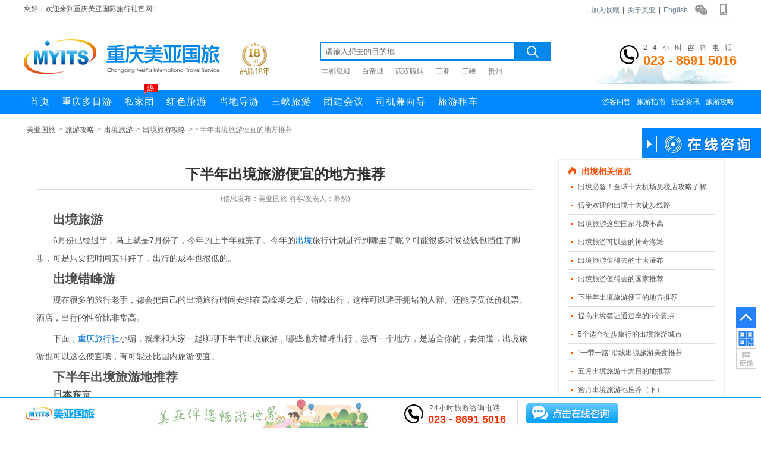

--- FILE ---
content_type: text/html; charset=utf-8
request_url: https://www.57023.com/chujing/a23169.html
body_size: 9836
content:
<!DOCTYPE html><html><head><meta http-equiv="Content-Type" content="text/html; charset=utf-8" /><title>下半年出境旅游便宜的地方推荐_重庆美亚国际旅行社</title><meta name="keywords" content="出境" /><meta name="description" content="下半年出境旅游便宜的地方推荐，今年的上半年就完了。今年的出境旅行计划进行到哪里了呢？可能很多时候被钱包挡住了脚步，可是只要把时间安排好了，出行的成本也很低的。" /><meta name="mobile-agent" content="format=html5;url=https://m.57023.com/chujing/a23169.html" /><link href="https://staticzd2.zudong.cn/Themes/Front/57023/css/base.css?251231" rel="stylesheet" type="text/css" /><link href="https://staticzd2.zudong.cn/Themes/Front/57023/css/comment.css?251231" rel="stylesheet" type="text/css" /><link href="https://staticzd2.zudong.cn/Themes/Front/57023/css/wz.css?251231" rel="stylesheet" type="text/css" /><link href="https://staticzd2.zudong.cn/Themes/Front/57023/css/user.css?251231" rel="stylesheet" type="text/css" /><meta name="author" content="重庆美亚国际旅行社" /><meta name="copyright" content="重庆美亚国际旅行社" /></head><body><div class="header"><div class="minwrap"><div class="min-nav"><div class="navl">您好，欢迎来到重庆美亚国际旅行社官网!</div><div class="navr"><div id="MenberInfoTop" style="float: left; line-height:35px;"></div>|<a href="javascript:AddFavorite('http://www.57023.com','美亚国旅')" rel="nofollow">加入收藏</a>|<a href="https://www.57023.com/guanyuwomen_c/9302.html">关于美亚</a>|<a href="http://www.meiyatravel.com/" target="_blank" rel="nofollow">English</a><i class="wechat" onmouseover="$(this).children('.fcc').show()" onmouseout="$(this).children('.fcc').hide()"><div class="fcc" style="display:none"><img src="https://staticzd2.zudong.cn/Themes/Front/57023/pic/wxgz.jpg" alt="重庆美亚国际旅行社公众号"/></div></i><i class="mobile" onmouseover="$(this).children('.fcc').show()" onmouseout="$(this).children('.fcc').hide()"><div class="fcc" style="display:none"><img src="https://staticzd2.zudong.cn/Themes/Front/57023/pic/sjapp.jpg" alt="重庆美亚国际旅行社手机网站二维码"/></div></i></div></div></div><div class="header_lgl"><div class="logo"><a href="https://www.57023.com/" rel="nofollow"><img src="https://staticzd2.zudong.cn/Themes/Front/57023/pic/logo.png" alt="美亚国旅"/></a></div><span class="tenyear"></span><div class="sch ss"><div class="sinp input"><input type="text" name="kw" placeholder="请输入想去的目的地"/><div class="tfc" style="display:none"><div class="tit">热门搜索</div></div><button type="button" class="sub"></button></div><p class="hots"><a href="https://www.57023.com/guicheng/" title="丰都鬼城旅游报价">丰都鬼城</a><a href="https://www.57023.com/baidicheng/" title="白帝城旅游">白帝城</a><a href="https://www.57023.com/xishuangbanna/" title="西双版纳旅游报价">西双版纳</a><a href="https://www.57023.com/sanya/" title="三亚旅游线路">三亚</a><a href="https://www.57023.com/sanxia/" title="三峡旅游报价">三峡</a><a href="https://www.57023.com/guizhou/" title="贵州旅游">贵州</a></p></div><div class="call fr"><div class="cwp"><span class="tex">24小时咨询电话</span><br/><span class="num">023 - 8691 5016</span></div></div></div><div class="navwp"><div class="nav"><ul class="ba fl"><li><a class="bak" href="https://www.57023.com/" title="重庆旅行社首页">首页</a></li><li><a class="bak" href="https://www.57023.com/dangdiyou/chongqing" title="重庆多日游">重庆多日游</a></li><li style="position:relative;"><a class="bak" href="https://www.57023.com/dingzhi.html" title="重庆私家团">私家团<em class="em">热<em class="j"></em></em></a></li><li><a class="bak" href="https://www.57023.com/hongselvyou/" title="重庆红色旅游">红色旅游</a></li><li><a class="bak" href="https://www.57023.com/chongqing/a7417.html" title="重庆当地导游">当地导游</a></li><li><a class="bak" href="https://www.57023.com/sanxia.html" title="重庆三峡旅游">三峡旅游</a></li><li><a class="bak" href="https://huiyi.57023.com" title="重庆团建会议" target="_blank">团建会议</a></li><li><a class="bak" href="https://www.57023.com/driverguide.html" title="重庆司机兼向导">司机兼向导</a></li><li><a class="bak" href="https://www.57023.com/chongqing/a2212.html" title="重庆旅游租车">旅游租车</a></li></ul><div class="sa fr"><a href="https://www.57023.com/guestbook/" title="重庆游客问答">游客问答</a><a href="https://www.57023.com/zhinan_c/" title="重庆旅游指南">旅游指南</a><a href="https://www.57023.com/zixun_c/" title="重庆旅游资讯">旅游资讯</a><a href="https://www.57023.com/gonglue_c/" title="重庆旅游攻略">旅游攻略</a></div></div></div></div><style type="text/css">.header_lgl .sch .sinp{margin: 40px 0 0 75px;}.sch .hots	{ margin-top:10px;width: 385px;float: right;}.sch .hots	a	{ margin-right:20px; color:#777; font-size:12px;}.sch .hots	a:hover	{ color:#0893ff;}.inad .minnav .mincon .jda .orange{color: #ff5a00;}</style><div class="wrap "><div class="mbx"><a href="https://www.57023.com/" title="重庆美亚国际旅行社">美亚国旅</a>><a href="https://www.57023.com/gonglue_c/">旅游攻略</a>><a href="https://www.57023.com/chujing/" title="出境旅游">出境旅游</a>><a href="https://www.57023.com/chujing/gonglue_c.html">出境旅游攻略</a>>下半年出境旅游便宜的地方推荐</div><div  class="con"><div class="fl"><div class="wznk"><h1>下半年出境旅游便宜的地方推荐</h1><span class="item">(信息发布：美亚国旅 游客/发表人：蓦然)</span><div class="user_buju_01"><center><!--img--></center><h2>出境旅游</h2><p>6月份已经过半，马上就是7月份了，今年的上半年就完了。今年的<a href='https://www.57023.com/chujing/' title='出境旅游线路'>出境</a>旅行计划进行到哪里了呢？可能很多时候被钱包挡住了脚步，可是只要把时间安排好了，出行的成本也很低的。</p><h2>出境错峰游</h2><p>现在很多的旅行老手，都会把自己的出境旅行时间安排在高峰期之后，错峰出行，这样可以避开拥堵的人群。还能享受低价机票、酒店，出行的性价比非常高。</p><p>下面，<a href="http://www.57023.com/">重庆旅行社</a>小编，就来和大家一起聊聊下半年出境旅游，哪些地方错峰出行，总有一个地方，是适合你的，要知道，出境旅游也可以这么便宜哦，有可能还比国内旅游便宜。</p><h2>下半年出境旅游地推荐</h2><center><!--img--></center><h3>日本东京</h3><p>假日去周边国家游玩几日，不是什么新鲜事。要抢白菜机票，加上日本签证政策放宽，完全可以周末+1天假打个飞的去日本玩。</p><p>三四天时间，推荐你去东京。去清新的代官山、充满情调的中目黑、六本木的美术馆、神保町的旧书街&hellip;&hellip;即便是旅行大热的东京，也有人少而有趣的地方，等你去叹假日。</p><center><!--img--></center><h3>越南胡志明</h3><p>越南是性价比高的旅行地，胡志明市（西贡）深受广大驴友们喜爱。一部《情人》让无数人对西贡，这座浪漫而忧郁的城市充满了无限遐想。</p><p>西贡很美，处处是翠绿梧桐树，而高低错落的城市隐没在满城的绿树里。而路边一栋栋法式建筑的外墙，在风雨的洗刷中，留下一道道黑色的水印，但仍不失其高贵典雅。</p><center><!--img--></center><h3>哈萨克斯坦阿拉木图</h3><p>这个国家本身不算什么热门旅游国家，但它的最大机场&mdash;&mdash;阿拉木图国际机场，很多喜欢出境游的朋友，大概不会陌生。</p><p>如果能抢到阿拉木图的廉价机票，中转飞去其他国家，也是能省下不少的一笔开销。而机场所在的阿拉木图，其实也是个很小众又很值得一玩的城市。</p><center><!--img--></center><h3>阿联酋迪拜</h3><p>不知道从什么时候开始，迪拜成了土豪代名词，传说中黄金遍地有、土豪满地走的&ldquo;壕城&rdquo;，让人恨不得跑去迪拜捡垃圾。</p><p>这里有有世界上第一家七星级酒店、全球最大的购物中心、世界最大的室内滑雪场，还硬生生在沙漠之城开辟出神秘花园、海洋世界&hellip;&hellip;。</p><center><!--img--></center><h3>澳大利亚</h3><p>玩转澳大利亚莫过于自驾大洋路。大洋路位于墨尔本市西南，起自托尔坎（Torquay），终于亚伦斯福特（Allansford），全长约276公里。</p><p>这条被称为世界上最美的海滨公路，路的一边是茂密雨林，一边是曼妙的金色沙滩和奇石；自驾其间，无数美景如电影镜头般映入眼帘，太美太享受了。</p><h3>新西兰</h3><p>从今年5月8日起，以旅游、探亲或进行商务活动为目，向新西兰递交签证申请的中国公民，可获最长5年多次往返签证！</p><p>这意味着，如果你在5年之内多次往返新西兰，只需要一次签证就可以了！新西兰那么大，总是去不过，这下，你可以更好地安排行程，将想去的地方一一打卡了。</p><h3>英国</h3><p>90多岁英女王，威廉王子&amp;凯特王妃，乔治小王子&amp;夏洛特公主，伦敦的雾气和钟声，著名学府剑桥、牛津，红邮筒、红电话亭、红色双层大巴以及老式的黑色小车&hellip;&hellip;</p><h3>肯尼亚</h3><p>东非大草原，被誉为&ldquo;人生必需见证的50个景观&rdquo;之一，这里是动物的王国上帝的缪斯，有一生一定要看一次的动物大迁徙！</p><p>而相较于高物价的坦桑尼亚，去肯尼亚看动物，感受大草原的野性之美，性价比要高很多。因而，近几年，肯尼亚被越来越多的驴友列入自己的旅行清单。</p><p><strong>重庆美亚国际旅行社</strong><a href="https://www.57023.com"><strong>https://www.57023.com</strong></a><strong><span style="color:#006600;">重庆美亚国际旅行社热线：023-8691 5123</span></strong><br />以上信息由<a href="https://www.57023.com/" target="_blank">重庆旅行社</a>/重庆美亚<a href="https://www.57023.com/" target="_blank">地接旅行社</a>整理编辑，欢迎访问美亚旅行社官网了解更多<a href="https://www.57023.com/chujing/" target="_blank">重庆到出境旅游</a>，<a href="https://www.57023.com/gentuan/chujing" target="_blank">出境旅游跟团价格</a>，<a href="https://www.57023.com/dangdiyou/chujing" target="_blank">出境当地游路线</a>，<a href="https://www.57023.com/chujing/gonglue_c.html" target="_blank">出境旅游攻略</a>，<a href="https://www.57023.com/chujing/zixun_c.html" target="_blank">出境旅游资讯</a>等出境相关的信息。</p><div class="clear"></div><div class="comment"><span class="comment_tit" style="line-height: 15px;">请对文章内容作出评论</span><div class="clear"></div><div class="comment_con"><form id="commentform" ><input type="hidden" name="TagID" value="433" /><input type="hidden" name="ID" value="23169" /><input type="hidden" name="Score" value="5" /><textarea rows="3" name="remark" placeholder="请输入评论内容。。。"></textarea><div class="cc">验 证 码：<input type="text" name="code" class="code" value="" autocomplete="off" maxlength="4" placeholder="请输入验证码" onfocus="if(this.value==this.defaultValue){this.value='';$('.codecheckimg').click()}"/><img class="codecheckimg" src="/member/getcheckcode?a=comment" onclick="this.src='/member/getcheckcode?a=comment&'+Math.random()" alt="点击获取新的验证码" title="点击获取新的验证码"/></div><a href="javascript:void(0)" onclick="javascript:Comment()" class="sub" rel="nofollow">发布评论</a><div class="clear"></div></form></div><div class="clear"></div></div></div><div class="clear"></div></div><div class="clear"></div></div><div class="fr"><div class="hotc wzr"><div class="tit"><i class="hotic"></i><h3>出境相关信息</h3></div><ul><li><div class="li1"><a target="_blank" href="https://www.57023.com/chujing/a23335.html">出境必备！全球十大机场免税店攻略了解一下？</a></div></li><li><div class="li1"><a target="_blank" href="https://www.57023.com/chujing/a23288.html">倍受欢迎的出境十大徒步线路</a></div></li><li><div class="li1"><a target="_blank" href="https://www.57023.com/chujing/a23234.html">出境旅游这些国家花费不高</a></div></li><li><div class="li1"><a target="_blank" href="https://www.57023.com/chujing/a23230.html">出境旅游可以去的神奇海滩</a></div></li><li><div class="li1"><a target="_blank" href="https://www.57023.com/chujing/a23224.html">出境旅游值得去的十大瀑布</a></div></li><li><div class="li1"><a target="_blank" href="https://www.57023.com/chujing/a23198.html">出境旅游值得去的国家推荐</a></div></li><li><div class="li1"><a target="_blank" href="https://www.57023.com/chujing/a23169.html">下半年出境旅游便宜的地方推荐</a></div></li><li><div class="li1"><a target="_blank" href="https://www.57023.com/chujing/a23157.html">提高出境签证通过率的6个要点</a></div></li><li><div class="li1"><a target="_blank" href="https://www.57023.com/chujing/a23152.html">5个适合徒步旅行的出境旅游城市</a></div></li><li><div class="li1"><a target="_blank" href="https://www.57023.com/chujing/a23137.html">“一带一路”沿线出境旅游美食推荐</a></div></li><li><div class="li1"><a target="_blank" href="https://www.57023.com/chujing/a23112.html">五月出境旅游十大目的地推荐</a></div></li><li><div class="li1"><a target="_blank" href="https://www.57023.com/chujing/a22968.html">蜜月出境旅游地推荐（下）</a></div></li><li><div class="li1"><a target="_blank" href="https://www.57023.com/chujing/a22967.html">蜜月出境旅游地推荐（上）</a></div></li><li><div class="li1"><a target="_blank" href="https://www.57023.com/chujing/a21689.html">节后出境游好去处（中）</a></div></li><li><div class="li1"><a target="_blank" href="https://www.57023.com/chujing/a21688.html">节后出境游好去处（上）</a></div></li></ul></div><div class="nk wzr"><div class="tit"><i class="newic"></i><h4>旅游攻略最新更新</h4></div><ul><li><div class="li1"><a target="_blank" href="https://www.57023.com/wansheng/a23501.html">万盛秋季旅游去哪里</a></div></li><li><div class="li1"><a target="_blank" href="https://www.57023.com/baigongguan/a983.html">重庆白公馆门票价格,电话,地址等</a></div></li><li><div class="li1"><a target="_blank" href="https://www.57023.com/simianshan/a11695.html">四面山自助游攻略</a></div></li><li><div class="li1"><a target="_blank" href="https://www.57023.com/chongqing/a16914.html">《重庆高山草场地图》发布：十大草场去避暑（下）</a></div></li><li><div class="li1"><a target="_blank" href="https://www.57023.com/chongqing/a16912.html">《重庆高山草场地图》发布：十大草场去避暑（上）</a></div></li><li><div class="li1"><a target="_blank" href="https://www.57023.com/chongqing/a17868.html">重庆最美马路TOP9</a></div></li><li><div class="li1"><a target="_blank" href="https://www.57023.com/longshuihu/a1677.html">大足石刻、龙水湖自驾四日游</a></div></li><li><div class="li1"><a target="_blank" href="https://www.57023.com/jindaoxia/a15141.html">重庆金刀峡一日游攻略</a></div></li><li><div class="li1"><a target="_blank" href="https://www.57023.com/shizhu/a1427.html">重庆石柱万寿山旅游攻略</a></div></li><li><div class="li1"><a target="_blank" href="https://www.57023.com/huangshui/a6602.html">石柱黄水红叶攻略</a></div></li><li><div class="li1"><a target="_blank" href="https://www.57023.com/huangshui/a13452.html">黄水避暑的高速路自驾攻略</a></div></li><li><div class="li1"><a target="_blank" href="https://www.57023.com/huangshui/a13972.html">千叶草场自助游小贴士</a></div></li><li><div class="li1"><a target="_blank" href="https://www.57023.com/huangshui/a1433.html">黄水自驾游沿途收费记录【往返】</a></div></li><li><div class="li1"><a target="_blank" href="https://www.57023.com/youyang/a15117.html">重庆酉阳周边旅游攻略</a></div></li><li><div class="li1"><a target="_blank" href="https://www.57023.com/gongtan/a14433.html">重庆到龚滩古镇怎么坐车？</a></div></li></ul></div><div class="clear"></div></div><div class="clear"></div></div><div class="next">上一篇：<a href="https://www.57023.com/guonei/a23168.html">国内这条高铁每一站都是美食天堂</a><br/>下一篇：<a href="https://www.57023.com/guizhou/a23170.html">贵州黔东南旅游最值得去的地方</a></div><div class="wrap"><div class="tjline" ><div class="tit"><i></i><h2>出境旅游线路推荐</h2><a target="_blank" href="https://www.57023.com/chujing/">更多出境旅游线路</a><div class="clear"></div></div><div class="llist"><div class="item"><div class="img"><a href="https://www.57023.com/pujidao/1888.html" rel="nofollow" target="_blank"><img  class="lazy" data-original="//upimg.zudong.cn/upfiles/2024/09/05/094559620.jpg!/fwfh/210x210"/></a></div><div class="title"><a target="_blank" href="https://www.57023.com/pujidao/1888.html">泰国普吉岛6天5晚双飞六日游</a></div><div class="subtitle">入住泰式五钻泳池度假酒店</div><div class="price fl">请电询</div><div class="fr">团期：请电询</div><div class="clear"></div></div><div class="item"><div class="img"><a href="https://www.57023.com/qingmai/1372.html" rel="nofollow" target="_blank"><img  class="lazy" data-original="//upimg.zudong.com/20200424/800_800/392963.jpg"/></a></div><div class="title"><a target="_blank" href="https://www.57023.com/qingmai/1372.html">清迈6天·山航白班机·泰式料理课堂+亚洲最大夜间动物世界</a></div><div class="subtitle">《泰囧》同款嘟嘟车游古城</div><div class="price fl">请电询</div><div class="fr">团期：请电询</div><div class="clear"></div></div><div class="item"><div class="img"><a href="https://www.57023.com/pujidao/1559.html" rel="nofollow" target="_blank"><img  class="lazy" data-original="//upimg.zudong.cn/upfiles/2024/09/05/095710112.jpg!/fwfh/210x210"/></a></div><div class="title"><a target="_blank" href="https://www.57023.com/pujidao/1559.html">普吉岛川航双飞六日游</a></div><div class="subtitle">赠送水上项目皮划艇+立式船桨+香蕉船</div><div class="price fl">请电询</div><div class="fr">团期：请电询</div><div class="clear"></div></div><div class="item"><div class="img"><a href="https://www.57023.com/eluosi/1257.html" rel="nofollow" target="_blank"><img  class="lazy" data-original="https://www.57023.com/Themes/Front/wu.jpg"/></a></div><div class="title"><a target="_blank" href="https://www.57023.com/eluosi/1257.html">俄罗斯、金环双庄园经典双飞10日游</a></div><div class="subtitle">天航直接飞往莫斯科</div><div class="price fl">请电询</div><div class="fr">团期：请电询</div><div class="clear"></div></div><div class="item"><div class="img"><a href="https://www.57023.com/beijiaerhu/1852.html" rel="nofollow" target="_blank"><img  class="lazy" data-original="https://www.57023.com/Themes/Front/wu.jpg"/></a></div><div class="title"><a target="_blank" href="https://www.57023.com/beijiaerhu/1852.html">俄罗斯贝加尔湖&利斯特扬卡经典5日游</a></div><div class="subtitle">天津航空直飞贝加尔，3.5小时直达，快捷方便</div><div class="price fl">请电询</div><div class="fr">团期：请电询</div><div class="clear"></div></div><div class="clear"></div></div></div></div><div class="clear"></div></div><script type="text/javascript">/*评论*/function Comment() {var $remark = $("#commentform textarea[name='remark']");if ($remark.val() == "") {alert("请输入评论内容！");$remark.focus(); return;}var patrn = /<[a-zA-Z][a-zA-Z0-9]*>/;if (patrn.exec($remark.val()) && ($remark.val() != "")) {alert("评论内容中包含非法字符！");$remark.focus(); return;}var $code = $("#commentform input[name='code']");if ($code.val() == "") {alert("请输入验证码！");$code.focus(); return;}$.post("/info/getjson?action=comment", $("#commentform").serialize(), function (data) {if (data == "True") {alert("评论成功");$remark.val("");$code.val("");} else if (data == "ccerr") {alert("验证码错误，请重新输入！");$code.val("");$("#commentform .codecheckimg").click();} else {alert(data);}});}</script><script type="text/javascript">var _czc = _czc || [];_czc.push(["_setCustomVar", "信息内页201706", "pujialin", 1]);</script><script type="text/javascript">var AreaCode = '023';var ShopDomain = 'www.57023.com';var ImgServerUrl = 'https://staticzd2.zudong.cn' ? 'https://staticzd2.zudong.cn' : "";</script><script src="https://staticzd2.zudong.cn/Scripts/jquery-1.10.2.min.js?251231" type="text/javascript"></script><script src="https://staticzd2.zudong.cn/Scripts/jquery.lazyload.min.js?251231" type="text/javascript"></script><script src="https://staticzd2.zudong.cn/Themes/Front/57023/js/com.js?251231" type="text/javascript"></script><script src="https://staticzd2.zudong.cn/Scripts/jquery.cycle.js?251231" type="text/javascript"></script><div class="clear"></div><div class="foot"><div class="ftbw"><div class="ftb"></div></div><div class="step"><ul><li class="bt">预订</li><li class="nr"><a href="/guanyuwomen_c/7467.html#zty_step_1"  rel="nofollow">电话预订</a></li><li class="nr"><a href="/guanyuwomen_c/7467.html#zty_step_2"  rel="nofollow">在线预订</a></li><li class="nr"><a href="/guanyuwomen_c/7467.html#zty_step_8"  rel="nofollow">不预订,QQ咨询</a></li><li class="nr"><a href="/guanyuwomen_c/7468.html#zty_step_6"  rel="nofollow">预订取消</a></li><li class="nr"><a href="/guanyuwomen_c/7467.html#zty_step_7"  rel="nofollow">退团问题</a></li></ul><ul><li class="bt">签约</li><li><a href="/guanyuwomen_c/7467.html#zty_step_3" rel="nofollow">到店签约</a></li><li><a href="/guanyuwomen_c/7467.html#zty_step_4" rel="nofollow">传真签约</a></li><li><a href="/guanyuwomen_c/7467.html#zty_step_5" rel="nofollow">在线签约</a></li><li><a href="/guanyuwomen_c/7467.html#zty_step_6" rel="nofollow">上门签约</a></li><li><a href="/guanyuwomen_c/7467.html#zty_step_7" rel="nofollow">合同范本</a></li></ul><ul><li class="bt">付款</li><li><a href="/guanyuwomen_c/28.html#zty_pay_3">信用卡付款</a></li><li><a href="/guanyuwomen_c/28.html#zty_pay_3" rel="nofollow">在线支付</a></li><li><a href="/guanyuwomen_c/28.html#zty_pay_1" rel="nofollow">到店付款</a></li><li><a href="/guanyuwomen_c/28.html#zty_pay_2" rel="nofollow">银行汇款</a></li><li><a href="/guanyuwomen_c/28.html#zty_pay_4" rel="nofollow">上门收款</a></li><li><a href="/guanyuwomen_c/7468.html#zty_faq_4" rel="nofollow">刷卡、支票及发票</a></li></ul><ul><li class="bt">常见问题</li><li><a href="/guanyuwomen_c/7468.html#zty_faq_5" rel="nofollow">出发时间地点</a></li><li><a href="/guanyuwomen_c/7468.html#zty_faq_2" rel="nofollow">关于保险</a></li><li><a href="/guanyuwomen_c/7468.html#zty_faq_10" rel="nofollow">单房差是什么</a></li><li><a href="/guanyuwomen_c/7468.html#zty_faq_11" rel="nofollow">纯玩是什么意思</a></li><li><a href="/guanyuwomen_c/7468.html#zty_faq_12" rel="nofollow">双飞/双卧是什么</a></li><li><a href="/guanyuwomen_c/7468.html#zty_faq_13" rel="nofollow">散客/团队线路</a></li></ul><div class="clear"></div><div class="zsli"><a href="/guanyuwomen_c/25.html" target="_blank" rel="nofollow"><img src="//upimg.zudong.cn/upfiles/2011/02/24/知名.jpg" alt="重庆知名旅行社"/></a><a href="/guanyuwomen_c/25.html" target="_blank" rel="nofollow"><img src="//upimg.zudong.cn/upfiles/2011/02/24/先进.jpg" alt="2010旅游先进集体"/></a><a href="/guanyuwomen_c/25.html" target="_blank" rel="nofollow"><img src="//upimg.zudong.cn/upfiles/2011/02/24/213.jpg" alt="2009旅游先进集体"/></a><a href="/guanyuwomen_c/25.html" target="_blank" rel="nofollow"><img src="//upimg.zudong.cn/upfiles/2024/11/01/1636350852899725.jpg" alt="2008旅游先进单位"/></a><a href="/guanyuwomen_c/25.html" target="_blank" rel="nofollow"><img src="//upimg.zudong.cn/upfiles/2011/02/24/2011xjjt_m.jpg" alt="2011年先进集体"/></a><a href="/guanyuwomen_c/25.html" target="_blank" rel="nofollow"><img src="//upimg.zudong.cn/upfiles/2011/02/24/2011yzcx.jpg" alt="2011年度优质诚信单位"/></a><a href="/guanyuwomen_c/25.html" target="_blank" rel="nofollow"><img src="//upimg.zudong.cn/upfiles/2011/02/24/hydw.jpg" alt="《重庆市总商会旅游商会》会员单位"/></a></div></div><div class="lxfsw"><div class="lxfs"><div class="dnav"><a href="/guanyuwomen_c/9302.html"  rel="nofollow">关于美亚</a>|<a href="/pay"  rel="nofollow">支付方式</a>|<a href="/guanyuwomen_c/29.html" rel="nofollow">联系方式</a>|<a href="/guanyuwomen_c/34.html" rel="nofollow">法律声明</a>|<a href="/guanyuwomen_c/16080.html" rel="nofollow">招聘信息</a>|<a href="/guanyuwomen_c/36.html" rel="nofollow">预定须知</a></div>旅游咨询：023-8691 5016   游轮咨询：023-8691 5123<br>工作时间：09:00 - 18:00 (周末、节假日09:30 - 17:30)   全年365天*24小时均可电话咨询、报名<br>地&nbsp;&nbsp;&nbsp;&nbsp;址：重庆市渝北区红金街2号总商会大厦16层(红旗河沟·童心桥·渝通宾馆车站)<br>版权所有： 重庆美亚国际旅行社有限公司<a href="https://beian.miit.gov.cn" target="_blank" rel="nofollow">渝ICP备11003053号-3</a><br>渝公安备：<a target="_blank" rel="nofollow" href="http://www.beian.gov.cn/portal/registerSystemInfo?recordcode=50011202500448">50011202500448号</a><a href="http://cs.mfa.gov.cn/" target="_blank" rel="nofollow">中国领事服务网</a><br/><span>旅行社许可证号：L-CQ-CJ00093 重庆旅游监督电话： 023-12345<br>网页中的图文资料版权属原作者或合作媒体，由网友提交或转载，如果原作者不愿在本网站刊出，或发现与原作不一致的偏误，<br>请联系023-67509622，我们会尽快将您的版权信息添加到图文资料中，或根据您的意见给予其他处理。<br></span>技术支持：<a href="http://www.zudong.cn" target="_blank">足动科技</a><a href="https://www.sanxia-china.com/" target="_blank">美亚三峡游轮预定中心</a><a href="https://www.sanxia-china.com/guestbook/" target="_blank">三峡游轮旅游攻略</a><a href="https://www.57023.com/guestbook/" target="_blank">游轮旅游问答</a><a href="https://www.sanxia-china.com/guestbook/" target="_blank">三峡游轮订票中心游客常见问题</a><a href="https://www.sanxia-china.com/sanxia.html" target="_blank">长江三峡豪华游轮</a><a href="https://www.sanxia-china.com/sanxiagonglue_c/37936.html" target="_blank">长江三峡游轮对比区别</a><a href="https://m.sanxia-china.com/" target="_blank">长江三峡游轮</a><a href="https://www.sanxia-china.com/sanxia/s384.html" target="_blank">长江行揽月号游轮</a><a href="https://www.sanxia-china.com/sanxia/s386.html" target="_blank">长江行极光号游轮</a><a href="https://www.sanxia-china.com/sanxia/s164.html" target="_blank">长江探索号游轮</a><a href="https://www.sanxia-china.com/sanxia/s138.html" target="_blank">星际水晶号游轮</a><a href="https://www.sanxia-china.com/sanxia/s133.html" target="_blank">皇家星光号游轮</a><a href="https://www.sanxia-china.com/sanxia/s233.html" target="_blank">长江印象号游轮</a><a href="https://www.sanxia-china.com/sanxia/s203.html" target="_blank">新高湖号游轮</a><br><!--<a href="http://113.207.120.45:7010/wljyzbs/index.html?sfdm=120100720164841726992#/index.html?sfdm=120100720164841726992" target="_blank"  rel="nofollow"><img title="重庆工商" src="/Themes/cqgslogo.png"/></a>--></div></div></div><script type="text/javascript">var gnContactArray = new Array();var cjContactArray = new Array();var tdContactArray = new Array();</script><div class="bottom_lx"><div class="b_lxw"><div class="gnk"><div class="g_call"><span class="item">24小时旅游咨询电话</span><span class="num">023 - 8691 5016</span></div><div class="g_yy"><a href="javascript:ZDChat.ZiXun()" rel="nofollow"></a></div></div></div></div><script type="text/javascript">$(function () {$("img.lazy").lazyload({ placeholder: ImgServerUrl+"/Themes/ico/loading.gif", effect: "fadeIn" });/*TopDown*/$(".TopDown .down").hover(function () {$(".TopDown .down div").show();}, function () {$(".TopDown .down div").hide();});/*导航*/$(".nav li").hover(function () {var $this = $(this);$this.addClass("on");$this.children(".subwrap").show();}, function () {var $this = $(this);$this.removeClass("on");$this.children(".subwrap").hide();});});$(window).scroll(function () {if ($(document).scrollTop() >0) { $(".TopDown .top").show(); } else { $(".TopDown .top").hide(); }});</script><script>zdchatsiteid = 6;</script><script src="https://chat.zudong.cn:10165/Plug/pc.aspx"></script><span style="display:none;"><script>/* baidu --2023.3.15----*/
var _hmt = _hmt || [];
(function() {var hm = document.createElement("script");hm.src = "https://hm.baidu.com/hm.js?122c27a08b7ee7700b01c7997602ad2a";var s = document.getElementsByTagName("script")[0]; s.parentNode.insertBefore(hm, s);
})();
(function(){var bp = document.createElement('script');var curProtocol = window.location.protocol.split(':')[0];if (curProtocol === 'https'){bp.src = 'https://zz.bdstatic.com/linksubmit/push.js';}else{bp.src = 'http://push.zhanzhang.baidu.com/push.js';}var s = document.getElementsByTagName("script")[0];s.parentNode.insertBefore(bp, s);
})();
/* 头条---20221013--- */
(function(){
var el = document.createElement("script");
el.src = "https://lf1-cdn-tos.bytegoofy.com/goofy/ttzz/push.js?c38a5060c629e5c6522709b7cf8a2e7f8233f082781b8e843c484aa072f7aff73d72cd14f8a76432df3935ab77ec54f830517b3cb210f7fd334f50ccb772134a";
el.id = "ttzz";
var s = document.getElementsByTagName("script")[0];
s.parentNode.insertBefore(el, s);
})(window)</script></span><script src="https://staticzd2.zudong.cn/Themes/Front/57023/js/GetMenberInfo.js?251231" type="text/javascript"></script><div class="TopDown"><div class="top" onclick="javascript:Scroll(0,0)" style="display: block;"></div><div class="down"><div style="display: none;left: -160px;"><img src="https://staticzd2.zudong.cn/Themes/Front/57023/pic/wxa.jpg" alt="美亚国旅微信"></div></div><a href="https://www.57023.com/guestbook/" target="_blank"><div class="wd"></div></a></div></body></html><script>(function(w,d){var vs= d.createElement('script');var id = (w.localStorage) ? w.localStorage.getItem('frontCId'): null;vs.src='/inc/frontvisit.ashx'+(id ? ('?frontCId=' + w.encodeURIComponent(id)):'');vs.async=true;var s = d.getElementsByTagName('script')[0];s.parentNode.insertBefore(vs, s);})(window,document);</script>

--- FILE ---
content_type: text/css
request_url: https://staticzd2.zudong.cn/Themes/Front/57023/css/comment.css?251231
body_size: 749
content:
.clear{clear: both;}
.comment a{text-decoration: none;}
.comment{ border-radius: 3px; margin: 20px 0 20px 0; font-family: Arial, Verdana, "宋体";font-size: 12px; padding: 10px; border: 1px solid #e2e7ea;}
.comment .comment_tit{ float: left; color: #4dc86f;font-weight:bold; font-size: 14px; padding: 10px; vertical-align: middle; margin:0;}
.comment .pinglun{color: #333; float: right; display: block;text-indent: 15px; padding: 10px; background: url(../pic/comment.png) 0 -90px no-repeat;vertical-align: middle; margin: auto 20px; }
.comment .pinglun:hover{text-decoration:underline;}
.comment .ping{border: 1px solid #e2e7ea; display: inline; float: right;  padding: 5px 20px; margin-right:30px; border-radius: 20px; vertical-align: middle; text-align: center;}
.comment .ping .zan{color: #33b358; font-size: 14px;display: block; float: left; margin-right: 10px; padding: 5px; text-indent: 30px; background: url(../pic/comment.png) 0 0 no-repeat;vertical-align: middle;}
.comment .ping .cai{color: #7a8f9a; font-size: 14px;display: block; float: left; margin-left: 10px; padding: 5px; text-indent: 30px; background: url(../pic/comment.png) 0 -50px no-repeat;vertical-align: middle;}
.comment .ping span{float: left;padding: 0 5px; color: #DAE0E4; font-size: 18px; margin:0;}
.comment .comment_con{margin-top: 10px;margin-bottom:-10px; margin-left: -10px; margin-right: -10px; padding:10px 5px 20px 10px;background: #f9fbfb; position:relative;}
.comment .comment_con textarea{width: 98%;border: 1px solid #D2DBE1; border-radius: 3px; padding:5px; font-size: 14px;}
.comment .comment_con textarea:hover{border: 1px solid #4dc86f;}
.comment .comment_con .jiao{display: block; width: 0; height: 0; border-left: 8px solid #FFFFFF;border-right: 8px solid #FFFFFF;border-top: 8px solid #FFFFFF;border-bottom: 8px solid #f9fbfb; position: absolute; top: -16px; right: 230px;}
.comment .comment_con .fabu{display: block;width: 120px;height: 28px;line-height: 28px;color: #fff;background: #4dc86f;text-align: center;font-size: 12px;border-radius: 3px; float: right; margin-right: 20px;text-indent:0px;}
.comment .comment_con .cc{margin-top:10px;}
.comment .comment_con .code{width:100px;margin: 0px 10px 10px 0px;border: solid 1px #ddd;padding: 4px;line-height: 20px;}

--- FILE ---
content_type: text/css
request_url: https://staticzd2.zudong.cn/Themes/Front/57023/css/user.css?251231
body_size: 907
content:
.user_buju_01 a:hover,
.user_liebiao_01 li a:hover,
.user_liebiao_02 li a:hover	{color: #ff8901; text-decoration: underline}

.user_buju_01	{width: 100%; font-size:14px; margin: 5px auto 0;color: #505050; line-height: 30px; text-indent: 2em; overflow-x: hidden}
.user_buju_01 p	{margin: 5px 0; color: #505050; font-size: 14px}
.user_buju_01 a	{color: #0070d8; text-decoration: none}

.user_fubiaoti_01	{margin: 0 0 15px; line-height: 24px; text-align: center; text-indent: 0; font-size: 14px; font-weight: normal; color: #008000}
.user_daodu_01	{margin: 15px 0; padding: 0 14px 10px; border-bottom: 1px dashed #0070d8}

.user_hn_11	{margin: 10px 0 5px; font-size: 16px; color: #e87210; text-indent: 28px}
.user_hn_12	{margin: 10px 0 5px; font-size: 14px; color: #333366; text-indent: 2em}
.user_hn_13	{margin: 10px 0 5px; font-size: 14px; color: #808000; text-indent: 2em; font-weight: normal}
.user_hn_fujia_1	{font-size: 12px; font-weight: normal; color: #606060}

.user_ziti_01	{font-weight: bold}
.user_ziti_02	{font-weight: normal}
.user_ziti_orange	{color: #ff3300}
.user_ziti_green	{color: #008000}
.user_ziti_blue	{color: #0000ff}
.user_ziti_black	{color: #000000}
.user_ziti_purple	{color: #800080}
.user_ziti_olive	{color: #808000}
.user_ziti_pink	{color: #FF66CC}

.user_lianjie_01	{padding: 0 0 0 20px;}

.user_biaoge_01	{clear: both; width: 95%; margin: 10px 28px; border: 1px solid #BBBBBB; border-collapse: collapse; text-indent: 0; font-size: 14px; color: #505050}
.user_biaoge_01 th	{padding: 8px 5px; border: 1px solid #BBBBBB; text-align: center}
.user_biaoge_01 td	{padding: 3px 5px; border: 1px solid #BBBBBB}

.user_biaoge_02	{clear: both; width: 658px; margin: 10px 28px; text-align: center; border-top: 1px #4689d7 solid; border-bottom: 1px solid #4689d7; font-size: 14px}
/* 1123 3586 */
.user_biaoge_02 td	{padding: 10px 0; color: #4689d7}
.user_biaoge_02 td img	{width: 194px; height: 134px}
.user_biaoge_02 p	{margin: 5px 0 0; line-height: 16px; color: #4689d7}
.user_biaoge_02 p a	{color: #4689d7}

.user_biaoge_03	{clear: both; width: 658px; margin: 10px 28px; border: 0; border-collapse: collapse; font-size: 14px; color: #505050}
/* 6622 */
.user_biaoge_03 td	{padding: 3px 5px; border: 0}

.user_liebiao_01	{margin: 10px 0; padding: 0; list-style-type: none}
/* 1123 */
.user_liebiao_01 li	{color: #505050; line-height: 24px; text-indent: 50px; font-size: 14px;}
.user_liebiao_01 li a,
.user_liebiao_02 li a,
.user_liebiao_03 li a	{color: #4689d7}

.user_liebiao_02	{margin: 10px 0; padding: 0; list-style-position: inside}
.user_liebiao_02 li	{color: #505050; line-height: 24px; font-size: 14px}

.user_liebiao_03	{width: 658px; margin: 10px 28px; list-style-type: none; color: #505050; font-size: 14px}
.user_liebiao_03 li	{float: left; width: 329px; height: 24px; line-height: 24px; text-indent: 22px;  overflow: hidden}

.user_shuiping_01	{height: 1px; text-indent: 0; color: #4689d7}

.user_tupian_01	{text-align: center; text-indent: 0}

.ztime	{ width:658px; float:right; color:#939393; text-align:right;}

.user_table_01{width: 100%;text-align: center;border: 1px solid #eee;}
.user_table_01 th{border: 1px solid #eee;}
.user_table_01 td{border: 1px solid #eee;}